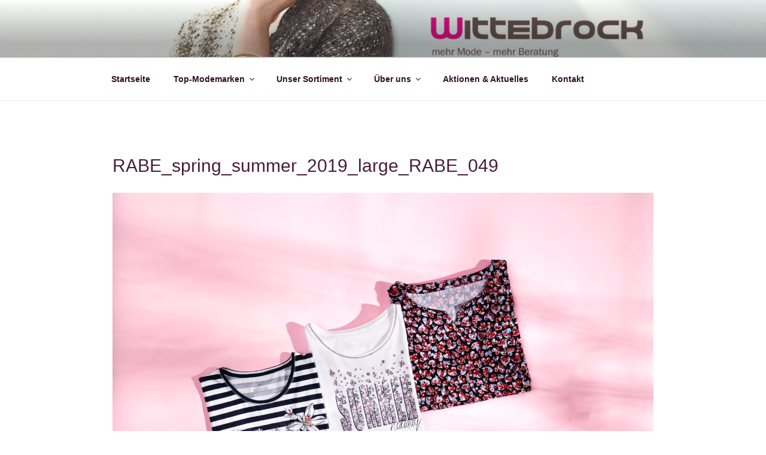

--- FILE ---
content_type: application/x-javascript; charset=utf-8
request_url: https://consent.cookiebot.com/ea6fd16a-809b-41ab-b9e9-fd40920ca6e5/cc.js?renew=false&referer=www.mode-wittebrock.de&dnt=false&init=false&culture=DE
body_size: 217
content:
if(console){var cookiedomainwarning='Error: The domain WWW.MODE-WITTEBROCK.DE is not authorized to show the cookie banner for domain group ID ea6fd16a-809b-41ab-b9e9-fd40920ca6e5. Please add it to the domain group in the Cookiebot Manager to authorize the domain.';if(typeof console.warn === 'function'){console.warn(cookiedomainwarning)}else{console.log(cookiedomainwarning)}};

--- FILE ---
content_type: application/x-javascript
request_url: https://consentcdn.cookiebot.com/consentconfig/ea6fd16a-809b-41ab-b9e9-fd40920ca6e5/mode-wittebrock.de/configuration.js
body_size: 344
content:
CookieConsent.configuration.tags.push({id:27830771,type:"iframe",tagID:"",innerHash:"",outerHash:"1048007144",tagHash:"3919144544459",url:"https://www.youtube.com/embed/vajwnkm5kwe?feature=oembed",resolvedUrl:"https://www.youtube.com/embed/vajwnkm5kwe?feature=oembed",cat:[1,4]});CookieConsent.configuration.tags.push({id:27830772,type:"script",tagID:"",innerHash:"",outerHash:"-610527295",tagHash:"9478640460842",url:"https://consent.cookiebot.com/uc.js",resolvedUrl:"https://consent.cookiebot.com/uc.js",cat:[1]});